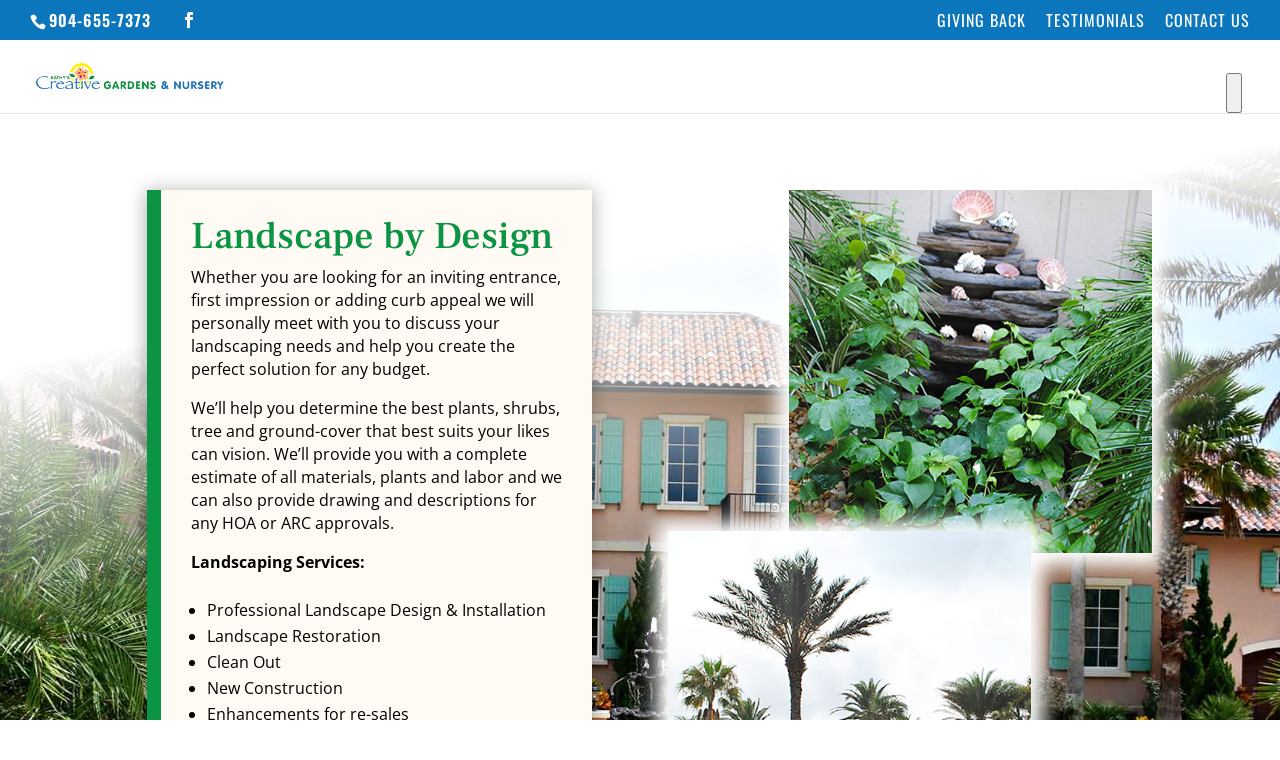

--- FILE ---
content_type: text/css
request_url: https://kathyscreativegardens.com/wp-content/themes/Kathys-Creative-Gardens/style.css?ver=4.27.5
body_size: -400
content:
/* 
 Theme Name:   Kathys Creative Gardens
 Theme URI:    
 Description:  Landscape Design
 Author:       joedesigninc
 Author URI:   
 Template:     Divi
 Version:      1.0
 License:      GNU General Public License v2 or later
 License URI:  http://www.gnu.org/licenses/gpl-2.0.html

 /* == Add your own styles below this line ==
--------------------------------------------*/



--- FILE ---
content_type: text/css
request_url: https://kathyscreativegardens.com/wp-content/et-cache/49/et-core-unified-deferred-49.min.css?ver=1765196661
body_size: 724
content:
.et_pb_section_4.et_pb_section{padding-top:0px;margin-top:0px;background-color:#ffffff!important}.et_pb_column_8,.et_pb_column_11,.et_pb_column_14{padding-top:0px;padding-bottom:0px}.et_pb_image_6 .et_pb_image_wrap>.box-shadow-overlay,.et_pb_image_6 .et_pb_image_wrap.et-box-shadow-no-overlay,.et_pb_image_7 .et_pb_image_wrap>.box-shadow-overlay,.et_pb_image_7 .et_pb_image_wrap.et-box-shadow-no-overlay,.et_pb_image_8 .et_pb_image_wrap>.box-shadow-overlay,.et_pb_image_8 .et_pb_image_wrap.et-box-shadow-no-overlay,.et_pb_image_9 .et_pb_image_wrap>.box-shadow-overlay,.et_pb_image_9 .et_pb_image_wrap.et-box-shadow-no-overlay,.et_pb_image_10 .et_pb_image_wrap>.box-shadow-overlay,.et_pb_image_10 .et_pb_image_wrap.et-box-shadow-no-overlay,.et_pb_image_11 .et_pb_image_wrap>.box-shadow-overlay,.et_pb_image_11 .et_pb_image_wrap.et-box-shadow-no-overlay,.et_pb_image_12 .et_pb_image_wrap>.box-shadow-overlay,.et_pb_image_12 .et_pb_image_wrap.et-box-shadow-no-overlay,.et_pb_image_13 .et_pb_image_wrap>.box-shadow-overlay,.et_pb_image_13 .et_pb_image_wrap.et-box-shadow-no-overlay,.et_pb_image_14 .et_pb_image_wrap>.box-shadow-overlay,.et_pb_image_14 .et_pb_image_wrap.et-box-shadow-no-overlay,.et_pb_image_15 .et_pb_image_wrap>.box-shadow-overlay,.et_pb_image_15 .et_pb_image_wrap.et-box-shadow-no-overlay,.et_pb_image_16 .et_pb_image_wrap>.box-shadow-overlay,.et_pb_image_16 .et_pb_image_wrap.et-box-shadow-no-overlay,.et_pb_image_17 .et_pb_image_wrap>.box-shadow-overlay,.et_pb_image_17 .et_pb_image_wrap.et-box-shadow-no-overlay,.et_pb_image_18 .et_pb_image_wrap>.box-shadow-overlay,.et_pb_image_18 .et_pb_image_wrap.et-box-shadow-no-overlay{box-shadow:inset 0px 0px 0px 8px #ffffff}.et_pb_image_6,.et_pb_image_7,.et_pb_image_8,.et_pb_image_9,.et_pb_image_10,.et_pb_image_11,.et_pb_image_12,.et_pb_image_13,.et_pb_image_14,.et_pb_image_15,.et_pb_image_16,.et_pb_image_17,.et_pb_image_18{width:100%;max-width:100%!important;text-align:left;margin-left:0}.et_pb_image_6 .et_pb_image_wrap,.et_pb_image_6 img,.et_pb_image_7 .et_pb_image_wrap,.et_pb_image_7 img,.et_pb_image_8 .et_pb_image_wrap,.et_pb_image_8 img,.et_pb_image_9 .et_pb_image_wrap,.et_pb_image_9 img,.et_pb_image_10 .et_pb_image_wrap,.et_pb_image_10 img,.et_pb_image_11 .et_pb_image_wrap,.et_pb_image_11 img,.et_pb_image_12 .et_pb_image_wrap,.et_pb_image_12 img,.et_pb_image_13 .et_pb_image_wrap,.et_pb_image_13 img,.et_pb_image_14 .et_pb_image_wrap,.et_pb_image_14 img,.et_pb_image_15 .et_pb_image_wrap,.et_pb_image_15 img,.et_pb_image_16 .et_pb_image_wrap,.et_pb_image_16 img,.et_pb_image_17 .et_pb_image_wrap,.et_pb_image_17 img,.et_pb_image_18 .et_pb_image_wrap,.et_pb_image_18 img{width:100%}.et_pb_image_6 .et_overlay:before,.et_pb_image_7 .et_overlay:before,.et_pb_image_8 .et_overlay:before,.et_pb_image_9 .et_overlay:before,.et_pb_image_10 .et_overlay:before,.et_pb_image_11 .et_overlay:before,.et_pb_image_12 .et_overlay:before,.et_pb_image_13 .et_overlay:before,.et_pb_image_14 .et_overlay:before,.et_pb_image_15 .et_overlay:before,.et_pb_image_16 .et_overlay:before,.et_pb_image_17 .et_overlay:before,.et_pb_image_18 .et_overlay:before{color:#ffffff!important;font-family:ETmodules!important;font-weight:400!important}.et_pb_image_6 .et_overlay,.et_pb_image_7 .et_overlay,.et_pb_image_8 .et_overlay,.et_pb_image_9 .et_overlay,.et_pb_image_10 .et_overlay,.et_pb_image_11 .et_overlay,.et_pb_image_12 .et_overlay,.et_pb_image_13 .et_overlay,.et_pb_image_14 .et_overlay,.et_pb_image_15 .et_overlay,.et_pb_image_16 .et_overlay,.et_pb_image_17 .et_overlay,.et_pb_image_18 .et_overlay{background-color:rgba(0,0,0,0.3)}.et_pb_text_6,.et_pb_text_8,.et_pb_text_10{padding-top:20px!important;padding-right:20px!important;padding-bottom:20px!important;padding-left:20px!important}.et_pb_row_inner_0.et_pb_row_inner,.et_pb_row_inner_1.et_pb_row_inner,.et_pb_row_inner_2.et_pb_row_inner,.et_pb_row_inner_3.et_pb_row_inner,.et_pb_row_inner_4.et_pb_row_inner,.et_pb_row_inner_5.et_pb_row_inner,.et_pb_row_inner_6.et_pb_row_inner,.et_pb_row_inner_7.et_pb_row_inner,.et_pb_row_inner_8.et_pb_row_inner{padding-top:0px!important;padding-right:0px!important;padding-bottom:0px!important;padding-left:0px!important}.et_pb_column .et_pb_row_inner_0,.et_pb_column .et_pb_row_inner_1,.et_pb_column .et_pb_row_inner_2,.et_pb_column .et_pb_row_inner_3,.et_pb_column .et_pb_row_inner_4,.et_pb_column .et_pb_row_inner_5,.et_pb_column .et_pb_row_inner_6,.et_pb_column .et_pb_row_inner_7,.et_pb_column .et_pb_row_inner_8{padding-top:0px;padding-right:0px;padding-bottom:0px;padding-left:0px}.et_pb_section_5.et_pb_section,.et_pb_section_7.et_pb_section{padding-top:2px;padding-right:0px;padding-bottom:0px;padding-left:0px;background-color:rgba(0,0,0,0.04)!important}.et_pb_row_4.et_pb_row,.et_pb_row_5.et_pb_row{padding-top:60px!important;padding-right:0px!important;padding-bottom:0px!important;padding-left:0px!important;margin-bottom:0px!important;padding-top:60px;padding-right:0px;padding-bottom:0;padding-left:0px}.et_pb_text_7.et_pb_text,.et_pb_text_9.et_pb_text,.et_pb_text_14 h1,.et_pb_text_14 h2,.et_pb_text_15 h1,.et_pb_text_15 h2{color:#ffffff!important}.et_pb_text_7{font-family:'Frank Ruhl Libre',Georgia,"Times New Roman",serif;font-size:34px;background-color:#0b76bc;padding-top:20px!important;padding-right:20px!important;padding-bottom:20px!important;padding-left:20px!important;margin-bottom:0px!important;max-width:33%;box-shadow:0px 2px 18px 0px rgba(0,0,0,0.3)}.et_pb_section_6.et_pb_section,.et_pb_section_8.et_pb_section{padding-top:0px;margin-top:0px;background-color:rgba(0,0,0,0.04)!important}.et_pb_text_9{font-family:'Frank Ruhl Libre',Georgia,"Times New Roman",serif;font-size:34px;background-color:#0b76bc;padding-top:20px!important;padding-right:20px!important;padding-bottom:20px!important;padding-left:20px!important;margin-bottom:0px!important;max-width:30%;box-shadow:0px 2px 18px 0px rgba(0,0,0,0.3)}.et_pb_section_9,.et_pb_section_10{border-color:#0b76bc rgba(0,0,0,0) #0b76bc #0b76bc;border-right-width:3vw;border-left-width:3vw;z-index:10;box-shadow:0px 2px 18px 0px rgba(0,0,0,0.3)}.et_pb_section_9.et_pb_section{margin-top:8%;margin-right:5%;margin-bottom:8%;margin-left:5%}.et_pb_section_10.et_pb_section{margin-top:8%;margin-right:5%;margin-bottom:8%;margin-left:5%;background-color:#ffffff!important}.et_pb_image_19 .et_pb_image_wrap{border-radius:100% 100% 100% 100%;overflow:hidden;border-color:#0b76bc;box-shadow:0px 2px 18px 0px rgba(0,0,0,0.3)}.et_pb_image_19{text-align:center}.et_pb_text_12 h2{font-family:'Frank Ruhl Libre',Georgia,"Times New Roman",serif;font-size:36px;line-height:1.5em}.et_pb_text_12{padding-top:0px!important;padding-bottom:0px!important;margin-top:0px!important;margin-bottom:0px!important}.et_pb_text_13{line-height:1.8em;font-size:16px;line-height:1.8em}.et_pb_blurb_1.et_pb_blurb .et_pb_module_header,.et_pb_blurb_1.et_pb_blurb .et_pb_module_header a,.et_pb_blurb_2.et_pb_blurb .et_pb_module_header,.et_pb_blurb_2.et_pb_blurb .et_pb_module_header a,.et_pb_blurb_3.et_pb_blurb .et_pb_module_header,.et_pb_blurb_3.et_pb_blurb .et_pb_module_header a,.et_pb_blurb_4.et_pb_blurb .et_pb_module_header,.et_pb_blurb_4.et_pb_blurb .et_pb_module_header a{font-family:'Frank Ruhl Libre',Georgia,"Times New Roman",serif}.et_pb_section_12.et_pb_section{padding-top:19px;padding-bottom:18px}.et_pb_section_13.et_pb_section{padding-top:19px;padding-bottom:18px;background-color:#fff7b5!important}.et_pb_row_8.et_pb_row{padding-top:0px!important;padding-bottom:0px!important;margin-top:0px!important;margin-bottom:0px!important;padding-top:0px;padding-bottom:0px}.et_pb_row_8,body #page-container .et-db #et-boc .et-l .et_pb_row_8.et_pb_row,body.et_pb_pagebuilder_layout.single #page-container #et-boc .et-l .et_pb_row_8.et_pb_row,body.et_pb_pagebuilder_layout.single.et_full_width_page #page-container #et-boc .et-l .et_pb_row_8.et_pb_row{max-width:966px}.et_pb_text_14.et_pb_text,.et_pb_text_15.et_pb_text{color:#0B76BC!important}.et_pb_text_14,.et_pb_text_15{line-height:1.8em;font-family:'Frank Ruhl Libre',Georgia,"Times New Roman",serif;font-weight:700;font-size:48px;line-height:1.8em;padding-bottom:0px!important;margin-bottom:0px!important}@media only screen and (max-width:980px){.et_pb_image_6,.et_pb_image_7,.et_pb_image_8,.et_pb_image_9,.et_pb_image_10,.et_pb_image_11,.et_pb_image_12,.et_pb_image_13,.et_pb_image_14,.et_pb_image_15,.et_pb_image_16,.et_pb_image_17,.et_pb_image_18{text-align:center;margin-left:auto;margin-right:auto}.et_pb_section_9,.et_pb_section_10{border-right-width:3vw;border-left-width:3vw;border-right-color:rgba(0,0,0,0)}.et_pb_section_9.et_pb_section,.et_pb_section_10.et_pb_section{margin-right:0%;margin-bottom:0%;margin-left:0%}.et_pb_image_19 .et_pb_image_wrap img{width:auto}}@media only screen and (min-width:768px) and (max-width:980px){.et_pb_section_4,.et_pb_section_5,.et_pb_section_6,.et_pb_section_7,.et_pb_section_8{display:none!important}}@media only screen and (max-width:767px){.et_pb_section_4,.et_pb_section_5,.et_pb_section_6,.et_pb_section_7,.et_pb_section_8{display:none!important}.et_pb_section_9,.et_pb_section_10{border-right-width:3vw;border-left-width:3vw;border-right-color:rgba(0,0,0,0)}.et_pb_image_19 .et_pb_image_wrap img{width:auto}.et_pb_text_14,.et_pb_text_15{font-size:28px}}